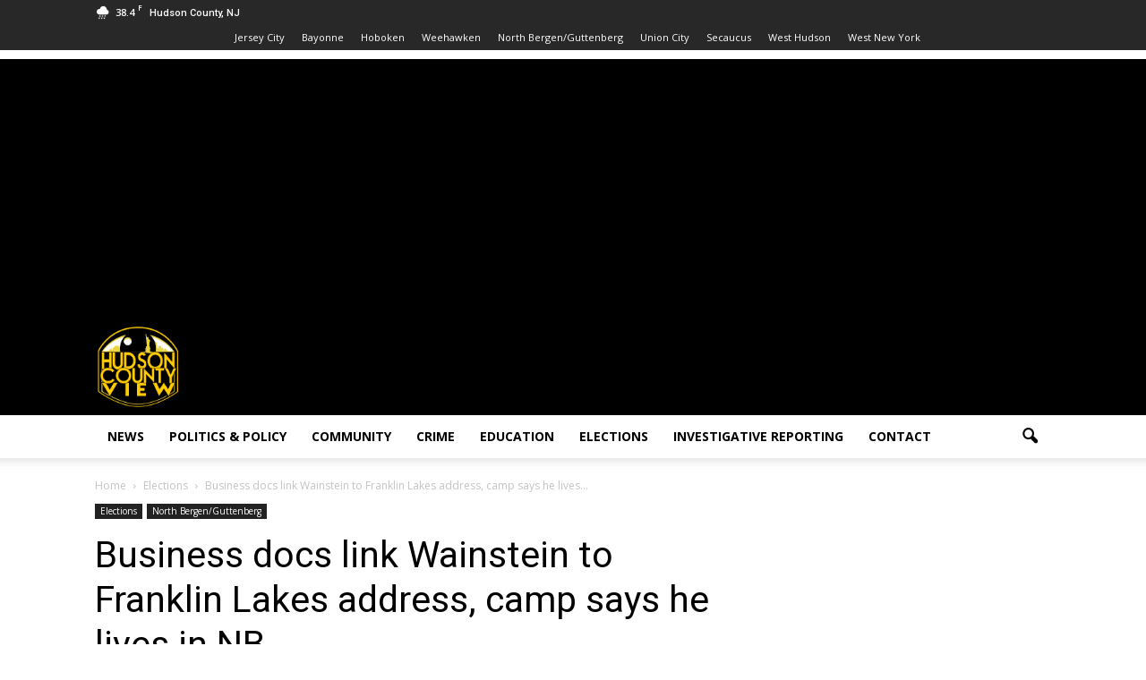

--- FILE ---
content_type: text/html; charset=utf-8
request_url: https://www.google.com/recaptcha/api2/aframe
body_size: 265
content:
<!DOCTYPE HTML><html><head><meta http-equiv="content-type" content="text/html; charset=UTF-8"></head><body><script nonce="_pnxres5O47S7t83jSdFew">/** Anti-fraud and anti-abuse applications only. See google.com/recaptcha */ try{var clients={'sodar':'https://pagead2.googlesyndication.com/pagead/sodar?'};window.addEventListener("message",function(a){try{if(a.source===window.parent){var b=JSON.parse(a.data);var c=clients[b['id']];if(c){var d=document.createElement('img');d.src=c+b['params']+'&rc='+(localStorage.getItem("rc::a")?sessionStorage.getItem("rc::b"):"");window.document.body.appendChild(d);sessionStorage.setItem("rc::e",parseInt(sessionStorage.getItem("rc::e")||0)+1);localStorage.setItem("rc::h",'1769108325107');}}}catch(b){}});window.parent.postMessage("_grecaptcha_ready", "*");}catch(b){}</script></body></html>